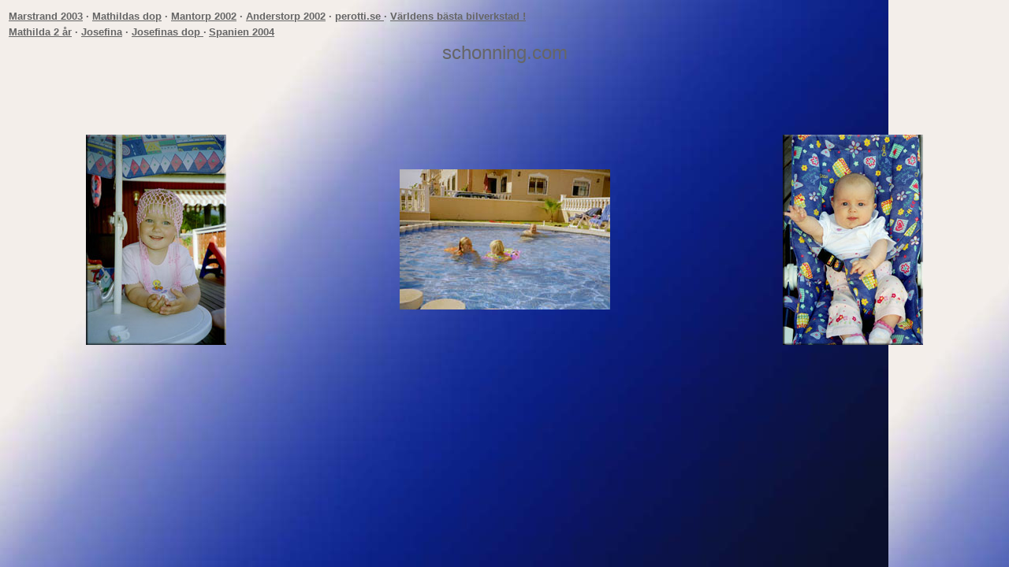

--- FILE ---
content_type: text/html
request_url: http://schonning.com/
body_size: 939
content:
<html>
<head>
<title>schonning.com</title>
<meta http-equiv="Content-Type" content="text/html; charset=iso-8859-1">
</head>

<body text="#FFFFFF" link="#666666" vlink="#666666" alink="#666666" bgcolor="#FFFFFF" background="bilder/blaton.jpg">
<table width="100%" border="0" height="384">
  <tr> 
    <td colspan="6"><font face="Verdana, Arial, Helvetica, sans-serif" size="2" color="#666666"><b><a href="bilder/marstrand_03/index.htm">Marstrand 
      2003</a> · </b></font><font color="#666666" size="2"><b><font face="Verdana, Arial, Helvetica, sans-serif"><a href="bilder/mathilda_dop/index.htm">Mathildas 
      dop</a></font></b></font><font face="Verdana, Arial, Helvetica, sans-serif" size="2" color="#666666"><b> 
      · <a href="bilder/mantorp/index.htm">Mantorp 2002</a> <b>·</b> <a href="bilder/anderstorp/index.htm">Anderstorp 
      2002</a> ·</b></font> <font face="Verdana, Arial, Helvetica, sans-serif" size="2" color="#666666"><a href="http://perotti.se/"><b>perotti.se 
      </b></a><b>·<font color="#CCCCCC"> </font></b></font><font color="#CCCCCC" size="2"><b><font face="Verdana, Arial, Helvetica, sans-serif"><b><a href="http://www.edsbergsbilodack.com/" target="_blank">V&auml;rldens 
      b&auml;sta bilverkstad !</a></b></font></b></font></td>
  </tr>
  <tr> 
    <td colspan="6"><font face="Verdana, Arial, Helvetica, sans-serif" size="2" color="#666666"><b><a href="bilder/mathilda%202ar/index.htm">Mathilda 
      2 &aring;r</a> · <a href="bilder/Josefina/index.htm">Josefina</a> · </b></font><font color="#666666" size="2"><b><font face="Verdana, Arial, Helvetica, sans-serif"><a href="bilder/josefinas_dop/index.htm">Josefinas 
      dop </a></font><font face="Verdana, Arial, Helvetica, sans-serif" size="2" color="#666666"><b>·</b></font> 
      <font face="Verdana, Arial, Helvetica, sans-serif"><a href="bilder/spanien_04/index.htm">Spanien 
      2004</a></font></b></font></td>
  </tr>
  <tr> 
    <td width="30%">&nbsp;</td>
    <td colspan="3"> 
      <div align="center"><font face="Verdana, Arial, Helvetica, sans-serif" size="5" color="#666666">schonning.com 
        </font><font face="Verdana, Arial, Helvetica, sans-serif" size="5" color="#666666"> 
        </font></div>
    </td>
    <td colspan="2" width="30%">&nbsp;</td>
  </tr>
  <tr> 
    <td width="30%">&nbsp;</td>
    <td colspan="3">&nbsp;</td>
    <td colspan="2" width="30%">&nbsp;</td>
  </tr>
  <tr> 
    <td width="30%" height="26">&nbsp;</td>
    <td colspan="3" height="26"> 
      <div align="center"></div>
    </td>
    <td colspan="2" width="30%" height="26">&nbsp;</td>
  </tr>
  <tr> 
    <td colspan="6" height="34"> 
      <div align="center"><font face="Verdana, Arial, Helvetica, sans-serif" size="5"><font size="3"></font></font></div>
    </td>
  </tr>
  <tr> 
    <td width="30%"> 
      <div align="center"><a href="../mathilda_stor.jpg"><img src="../mathilda.JPG" width="178" height="267" border="0"></a></div>
    </td>
    <td colspan="3"> 
      <div align="center"><a href="bilder/spanien_04/index.htm"><img src="bilder/spanien.jpg" width="267" height="178" border="0"></a></div>
    </td>
    <td colspan="2" width="30%"> 
      <div align="center"><a href="../josefina_stor.jpg"><img src="../josefina.jpg" width="178" height="267" border="0"></a></div>
    </td>
  </tr>
  <tr> 
    <td width="30%" height="48">&nbsp;</td>
    <td colspan="3" height="48"> 
      <div align="center"></div>
    </td>
    <td colspan="2" width="30%" height="48">&nbsp;</td>
  </tr>
  <tr> 
    <td colspan="6" height="48"> <!--#include virtual="/ssi/counters.phtml?userlogin=schonning.com&cntr=1&country=se"--></td>
  </tr>
</table>
<br>
<p align="center">&nbsp;</p>
<p>&nbsp;</p>
<p>&nbsp;</p>
<p> <font color="#FFFFFF"></font><font face="Verdana, Arial, Helvetica, sans-serif" size="2"></font><font face="Verdana, Arial, Helvetica, sans-serif" size="2"> 
  </font><font face="Verdana, Arial, Helvetica, sans-serif" size="2"><b> </b></font></p>
<p>&nbsp;</p>
</body>
</html>
